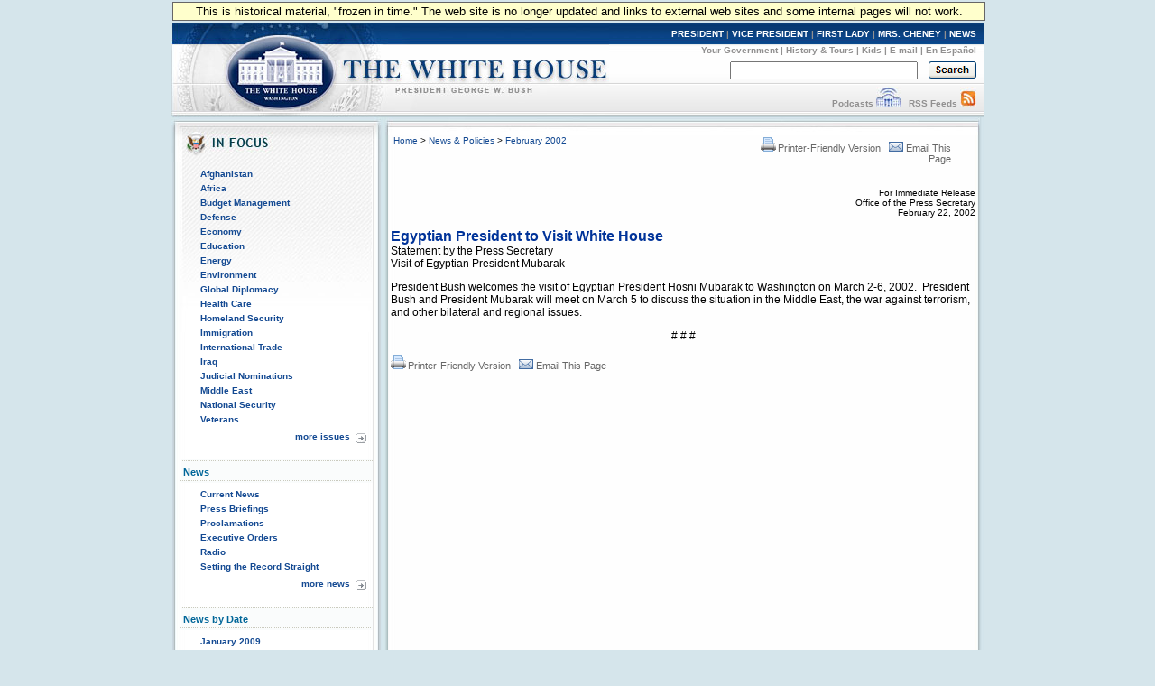

--- FILE ---
content_type: text/css
request_url: https://georgewbush-whitehouse.archives.gov/css/infocus-main-nd.css
body_size: 3156
content:
/* CSS Document */

body {
	background-color: #D5E5EB;
	margin: 0;
	padding: 0;
	height: 100%;
	min-height: 100%;
	font: 12px arial, verdana, san-serif;
}

a:link {
	color: #134992;
	text-decoration: none;
}

a:visited {
	color: #134992;
	text-decoration: none;
}

a:hover {
	color: #990000;
	text-decoration: none;
}

a:active {
	color: #990000;
	text-decoration: none;
}

#menufloat {
position:fixed;
font-family:Arial, Helvetica, sans-serif;
/*color:#CC0000;*/
background-color:#FFFFCC;
font-size:1.1em;
padding:2px 5px 2px 5px;
top: 2px;
margin-left:1px;
/*left:32px;*/
text-align:center;
width:889px;
z-index:5;
border:solid 1px #666666;
/*background-color:#F5F5F5;

opacity: 0.85;*/
/*-moz-opacity: 0.85;*/ /* older Gecko-based browsers */
/*filter:alpha(opacity=95);*/ /* For IE6&7 */

}
/* The following style was changed by the National Archives to make room at the top of each page for the "frozen site" warning */
#whcontainer {
	width: 900px;
	padding-top:26px;
	margin:0px auto;
}

/* Original style code 
#whcontainer {
	width: 900px;
	margin:0px auto;
}*/

#containerbg {
	background: url(/imgs/2colbg.jpg) repeat;
}

#whheader {
	display: block;
	position: relative;
	height: 104px;
	background:url(/imgs/wh-banner-bg.jpg) repeat;
	padding: 0px 8px 0px 0px;
	margin: 0px;
}

#whheader #bnr_nav1 {
	width: 415px;
	height: 23px;
	position: absolute;
	left: 415px;
	top: 15px;
}

#hidden {
	display: none;
}

img, table {
	border: none;
}

img.homepage-thumb {
	padding-right: 5px;
}

/********************************************************************/
/*BANNER STYLES*/

#banner-nav {
	display: block;
	position: absolute;
	top: 6px;
	left: 462px;
	height: 12px;
	width: 430px;
	font: 10px arial, verdana, san-serif;
	color: #919090;
	font-weight: bold;
	text-align: right;
}
	
#banner-nav a:link {
	font: 10px arial, verdana, san-serif;
	color: #FFFFFF;
	text-decoration: none;
	font-weight: bold;
}

#banner-nav a:visited {
	font: 10px arial, verdana, san-serif;
	color: #FFFFFF;
	text-decoration: none;
	font-weight: bold;
}

#banner-nav a:hover {
	color: #66CCFF;
	text-decoration: none;
	font-weight: bold;
}

#banner-subnav {
	display: block;
	position: absolute;
	top: 24px;
	left: 462px;
	height: 12px;
	width: 430px;
	font: 10px arial, verdana, san-serif;
	color: #919090;
	font-weight: bold;
	text-align: right;
}

#banner-subnav a:link {
	font: 10px arial, verdana, san-serif;
	color: #919090;
	text-decoration: none;
	font-weight: bold;
}

#banner-subnav a:visited {
	font: 10px arial, verdana, san-serif;
	color: #919090;
	text-decoration: none;
	font-weight: bold;
}

#banner-subnav a:hover {
	color: #333333;
	text-decoration: none;
	font-weight: bold;
}

#banner-subnav2 {
	display: block;
	position: absolute;
	width: 430px;
	height: 37px;
	text-align: right;
	font: 11px arial, verdana, san-serif;
	color: #919090;
	font-weight: bold;
	padding: 0px;
	margin: 0px;
	top: 70px;
	left: 462px;
}

#banner-subnav2 a:link {
	font: 10px arial, verdana, san-serif;
	color: #919090;
	text-decoration: none;
	font-weight: bold;
}

#banner-subnav2 a:visited {
	font: 10px arial, verdana, san-serif;
	color: #919090;
	text-decoration: none;
	font-weight: bold;
}

#banner-subnav2 a:hover {
	color: #333333;
	text-decoration: none;
	font-weight: bold;
}

#search_area {
	display: block;
	height: 14px;
	width: 400px;
	position: absolute;
	top: 42px;
	left: 492px;
	font-family: Arial, Helvetica, sans-serif;
	color: #333333;
	font-size: 12px;
	margin: 0px;
	padding: 0px;
	text-align: right;
}

.searchfield {
	width: 200px;
	font-family: Arial, Helvetica, sans-serif;
	color: #333333;
	font-size: 12px;
	margin: 0px;
	vertical-align: top;
}

#print_title {
	display: none;
}

/* * * * * * COLUMNS * * * * * */

#leftcol {
	width:234px;
	background: url(/imgs/left_column_bg2.jpg) repeat;
	float: left;
}

	#leftcol a:link {
	font: 10px arial, verdana, san-serif;
	color: #134992;
	text-decoration: none;
	font-weight: bold;
}
	#leftcol a:visited {
	font: 10px arial, verdana, san-serif;
	color: #134992;
	text-decoration: none;
	font-weight: bold;
}
	#leftcol a:hover {
	color: #990000;
	text-decoration: none;
	font-weight: bold;
}

#leftbox {
	background: transparent url(/imgs/box_bg_2.jpg) no-repeat;
	position: relative;
	left: 10px;
	width: 208px;
	padding: 4px 2px 0px 2px;
	margin: -4px 0px 0px 0px;
}
		

* html leftbox {  /* This is the Tan hack */
	width: 212px; 
	w\idth: 208px;
}
		
	.leftboxb {
	background-color: #FEFEFE;
	background: transparent url(/imgs/divider2_2.gif) no-repeat;
	position: relative;
	left: 10px;
	width: 208px;
	padding: 4px 2px 0px 2px;
	margin: -4px 0px 0px 0px;
}

	.leftboxc {
	width: 209px;
	position: relative;
	left: 10px;
	padding: 2px;
}

* html leftboxc {  /* This is the Tan hack */
	width: 213px; 
	w\idth: 209px;
}
		
#leftbox ul{
	display: block;
	position: relative;
	top: 4px;
	left: 8px;
	padding: 0px;
	margin: 0px;
	list-style: disc;
	list-style-position: outside;
}

#leftbox ul li{
    list-style: none;
	line-height: 16px;
	padding-left: 12px;

}

.leftboxb ul{
	display: block;
	position: relative;
	top: 4px;
	left: 8px;
	padding: 0px;
	margin: 0px;
	list-style: disc;
	list-style-position: outside;
}

.leftboxb ul li{
	list-style: none;
	line-height: 16px;
	padding-left: 12px;
}

.leftboxb ul li.yeartop {
	padding-left: 14px;
	margin-left: -2px;
	background: transparent url(/imgs/expandbutton-open.gif) center left no-repeat;
}

.leftboxc ul{
	display: block;
	position: relative;
	top: 4px;
	left: 8px;
	padding: 0px;
	margin: 0px;
	list-style: disc;
	list-style-position: outside;
}

.leftboxc ul li{
	list-style: none;
	line-height: 16px;
	padding-left: 12px;
}

	#leftbot {
		background: transparent url(/imgs/left_column_bot2.jpg) no-repeat;
		background-color: #D5E5EB;
		height: 16px;
		}

	.divider-nd {
		position: relative;
		left: 11px;
		width: 208px;
		background: transparent url(/imgs/divider.gif) repeat-x;
		background-color: #FAFCFC;
		font-family: Arial, Helvetica, sans-serif;
		font-size: 11px;
		font-weight: bold;
		color: #006699;
		padding: 8px 2px 6px 2px;
		margin: 8px 0px 0px 0px;
		}

	.divider-nd a:link {
	font: 10px arial, verdana, san-serif;
	color: #134992;
	text-decoration: none;
	font-weight: bold;
}
	.divider-nd a:visited {
	font: 10px arial, verdana, san-serif;
	color: #134992;
	text-decoration: none;
	font-weight: bold;
}
	.divider-nd a:hover {
	color: #990000;
	text-decoration: none;
	font-weight: bold;
}

#whitebox {
	float: left;
	position: relative;
	display: block;
/*	left: 4px;*/
	left: 9px;
     width: 648px;
/*		width: 648px;*/
/*	width: 661px;*/
	margin: 0px;
	padding: 0px 14px 0px 0px;
}

.html #whitebox {
/*width: 662px;*/
width: 642px;
}

#whitebox_top {
	float: left;
	position: relative;
	display: block;
	left: 3px;
/*	width: 643px;*/
	width: 666px;
	margin: 0px;
	padding: 0px;
	background: url(/imgs/sub_page_top.jpg) no-repeat;
	height: 20px;
}



/**/


img, table {
	border: none;
}

img.homepage-thumb {
	padding-right: 5px;
}

/********************************************************************/
/*REALIGNMENT OF CONTENT ON WHITEBOX*/

#sixpx {
position: relative;
display: block;
float: left;
left: 6px;
}

#eightpx {
position: relative;
display: block;
float: left;
left: 8px;
}

#tenpx {
position: relative;
display: block;
float: left;
left: 10px;
}

#twelvepx {
position: relative;
display: block;
float: left;
left: 12px;
}

#fourteenpx {
position: relative;
display: block;
float: left;
left: 14px;
}

#eighteenpx {
position: relative;
display: block;
float: left;
left: 18px;
}

/********************************************************************/
/*TEXT AND HEADERS*/

table {
	font-family: arial, verdana, sans-serif;
	font-size: small;
}
h1 {
	font: bold 16px arial, verdana, sans-serif;
	color: #039;
}
h2 {
	font: bold 14px arial, verdana, sans-serif;
	color: #039;
	margin-bottom: 0;
}

h3 {
	font: bold 12px arial, verdana, sans-serif; 
	color: #06C;
	margin-bottom: 5px;
}

.header1 {
	font: bold 16px arial, verdana, sans-serif;
	color: #039;
}

.header2 {
	font: bold 14px arial, verdana, sans-serif;
	color: #039;
	margin-bottom: 0;
}
.header3 {
	font: bold 12px arial, verdana, sans-serif;
	color: #039;
	margin-bottom: 0;
}
.sm-blk-text {
	font: 10px arial, verdana, sans-serif;
	color: #000;
}

.reg-text {
	font: 80% arial, verdana, sans-serif;
	color: #000;
	background-color: transparent;
}

.sm-text {
	font: 10px arial, verdana, sans-serif;
	color: #333;
}

#caption {
	padding: 8px;
	font: 10px arial, verdana, sans-serif;
	color: #333;
	border-bottom: 1px #CCC dotted;
	border-top: 1px #CCC dotted;
	background-color: #EFEFEF;
}

#ramadan-quote {
	font: bold 10px arial, verdana, sans-serif;
	color: #000;
	border: 1px #CCC solid;
	padding: 5px;
	background-color: #F9F3EE;
}

#ramadan-quote p {
	padding-top: 0;
	padding-bottom: 5px;
}

/********************************************************************/
/*BORDERS*/

td.dotted-brd {
	border: 1px #CCC solid;
	padding: 5px;
	background-color: #F9F3EE;
}

td.pad-bot {
	padding-bottom: 10px;
	background-color: #EFEFEF;
}

.rule-dot {
	border-bottom: 1px dotted #CCC;
	margin: 5px 0 0;
}

.rule-solid {
	border-bottom: 1px solid #CCC;
}

#summit-ph {
	border: 1px dotted #CCC;
	background-color: #F0F0F0;
	padding: 5px;
}

.dotted-right {
	border-right: 1px #e8e8e8 dotted;
	padding-right: 0.50em;
}

/***********************************************************************/
/*TABLES*/

table.press {
	font: 11px arial, verdana, sans-serif;
	color: #333;
	background-color: #EFEFEF;
	width: 200px;
	border-bottom: 1px #D2D2D2 solid;
}

table.press a {
	color: #039;
	font: 11px arial, verdana, sans-serif;
	text-decoration: none;
}

table.press a:visited {
	color: #900;
	text-decoration: none;
}

table.press a:hover {
	color: #039; 
	text-decoration: underline 
}
	
table.press td {
	padding: 3px 5px 8px 5px;
	/*border-bottom: 1px #CCC solid;*/	
}

table.press td.last {
	border-bottom: none;	
}

#vote table {
	background: #036 url(/holiday/images/vote-bg.gif) repeat;
	width: 199px;
	font: 11px/13px arial, verdana, hevetica, sans-serif;
	color: #FFF;
}

/*#vote table td{
	padding: 7px 3px 3px 10px;
}*/

#vote table a{
	color: #fff;
	cursor: help;
}
#main-table #gutter{
	width: 15px;
	background: transparent url(/images/vertical2.gif) top left repeat-y;
}

/********************************************************************/
/*LISTS AND BULLETS*/

ul.w-pad li {
	font: 80% arial, verdana, sans-serif;
	padding-bottom: 5px;
	margin-left:  -10px;
}

ul ul.w-pad li {
	font: 100% arial, verdana, sans-serif;
	padding-bottom: 5px;
	margin-left:  -10px;
}
/********************************************************************/
/*WHAT'S NEW */

table#new-masthead {
	width: 616px;
	margin-bottom: 1em;
}
table#new-masthead td{
	padding: 0;
}
table#main {
	width: 616px;
	font: 12px/14px arial, verdana, sans-serif;
	color: #333;
}
table#main td{
	padding: 5px;
	vertical-align: middle;
}
table#main p#intro{
	padding-bottom: 10px;
}
table#main td.main-img{
	width: 226px;
	text-align: center;
}
table#main td.description{
	width: 390px;
	text-align: left;
}
table#main p.goto{
	padding-top: 5px;
	margin-top: 5px;
	text-align: left;
}
table#main table.insert{
	width: 390px;
	margin-top: 5px;
	font: 10px/12px arial, verdana, sans-serif;
	color: #333;
	text-align: left;
}

/* * * * * * FOOTER * * * * * */

#footer_links {
	font: x-small, arial, verdana, sans-serif; 
	text-align: center; 
	line-height: 20px; 
	margin: 10px 0;
	padding: 0;
}

#footer_links a:link {
	font: x-small, arial, verdana, sans-serif;
	color: #134992;
	font-weight: bold;
	text-decoration: none;
	}
	
#footer_links a:visited {
	font: x-small, arial, verdana, sans-serif;
	color: #134992;
	font-weight: bold;
	text-decoration: none;
	}
	
#footer_links a:hover {
	font: x-small, arial, verdana, sans-serif;
	color: #990000;
	font-weight: bold;
	text-decoration: none;
	}
	
/* * * * * * YELLOW BOX PROMO * * * * * */

div#promo-box-yel {
	float: right;
	font: 10px arial, verdana, sans-serif;
	color: #000;
	width: 225px;
	margin: 1em;
	background-color: #FFC;
	border: 1px #CCC solid;
}
div#promo-box-yel img{
        float: right;
        padding: 5px;
}

/* * * * * * LEFT NAVIGATION STYLES * * * * * */

p.more{
	text-align: right;
	margin: 0.25em;
	padding: 0.25em;
	padding-right: 15px;
	background: transparent url(/images/arrow-features.gif) right no-repeat;
}

#leftnavbar-main {
	width: 115px;
	padding: 0;
	margin: 0;
	font: 10px Arial, Verdana, sans-serif;
	color: #666;
	background-color: #fefefe;
}
#leftnavbar-main h2 {
	font: bold 1.1em/1.5em arial, helvetica, sans-serif;
	color: #666;
	margin-bottom: 0.50em;
	padding-top: 0.50em;
	background: transparent url(/images/dotted-line.gif) bottom left repeat-x;
}
#leftnavbar-main h2.first {
	font: bold 1.1em/1.5em arial, helvetica, sans-serif;
	color: #666;
	margin-bottom: 0.50em;
	padding-top: 0;
	margin-top: 0;
	background: transparent url(/images/dotted-line.gif) bottom left repeat-x;
}
#leftnavbar-main ul{
	margin: 0.25em 0;
	padding: 0.25em 0;
}

#leftnavbar-main ul li{
	list-style: none;
	line-height: 1.5em;
	padding-left: 0.75em;
	margin-left: 0;
	background: transparent url(/images/navbar-bul1.gif) top left no-repeat;
}

/* * * * * * * 404 * * * * * * * */

#error-404 {
	border-collapse: collapse;
	border: 1px #CCC solid;
	width: 618px;
	font: bold 10px arial, verdana, sans-serif;
	text-align: center;
}
#error-404 img {
	border: none;
	display: block;
	margin-top: 0.50em
}

#error-404 td {
	padding: 0.33em;
}
/* -------------  RELEASE TOOLS SECTION --------------------- */

#release-tools {
				width: 187px;
                                height: 120px;
				float: right;
				padding-top: 8px;
				padding-left: 6px;
				background: transparent url(/imgs/release_tools_bg.jpg) no-repeat;
				display:table;
}

#release-tools a {
				font-size: 9px;
				font-family: Arial, Helvetica, sans-serif;
				color:#666666;
				font-weight:normal;
}

#print-email {
font-size: 11px;
}

#print-email a:link {
	font-family: Arial, Helvetica, sans-serif;
	color:#666666;
	font-weight:normal;
	text-decoration:none;
}
	
#print-email a:visited {
	font-family: Arial, Helvetica, sans-serif;
	color:#666666;
	font-weight:normal;
	text-decoration:none;
	}
	
#print-email a:hover {
	font-family: Arial, Helvetica, sans-serif;
	color:#666666;
	font-weight:normal;
	text-decoration:none;
	}

/* * * * * * * TEST * * * * * * * */
	#top-stories {
		position: relative;
		left: 10px;
		width: 357px;
		height: 40px;
		background: transparent url(/images/features_top2.jpg) repeat-x;
		padding: 0px;
		margin: 0px;
		}
		
	#top-stories p {
		padding: 0px;
		margin-left: 40px;
		margin-top: 10px;
		text-transform:uppercase;
		font-weight:bold;
		color:#134992;
		font-size:14px;
		}

/* * * * * * FOR SPANISH NEWS ARCHIVE LINKS * * * * * */

b a:link {
font-weight: bold;
}

b a:visited {
font-weight: bold;
}

b a:hover {
font-weight: bold;
}

b a:active {
font-weight: bold;
}


--- FILE ---
content_type: text/javascript
request_url: https://georgewbush-whitehouse.archives.gov/js/general.js
body_size: 369
content:
<!--
function form_popup(quiz,width,height){
  properties = 'width=' + width +
               ',height=' + height +
               'scrollbars=no,resizeable';
  window.open('','popup',properties);
  quiz.target = "popup";
  quiz.submit();
  return true;
}

function popup(url,width,height){
  properties = 'width=' + width +
               ',height=' + height +
               'scrollbars=no,resizeable';
  window.open(url,'popup',properties);
  return true;
}

function popup_scrolling(url,width,height){
  properties = 'width=' + width +
               ',height=' + height +
               ',scrollbars=yes,resizeable';
  window.open(url,'popup',properties);
  return true;
}

function popup_flash(url,width,height){
  properties = 'width=' + width +
               ',height=' + height +
               ',scrollbars=yes,resizeable';
  window.open(url,'popup',properties);
}

function close_redirect(url){
  opener.location = url;
  self.close();
}

function close_popupredirect(url,width,height){
  popup_scrolling(url,width,height);
  self.close();
}

function redirect(url){
  if(url != ""){
     document.location = url;
  }
}

function showYear(whichYear) {
	var ob = document.getElementById("sy"+whichYear).style;
	ob.display = 'block';
	var ob2 =  document.getElementById("start"+whichYear).style;
	ob2.display = 'none';
}

function showCurYear() {
	try {
		var yearRE = /\/200\d\//;
		var curYear = yearRE.exec(document.location)[0];
		showYear(curYear.substring(1, 5));
	}
	catch (exception) { }
}

var lt = String.fromCharCode(60);
var gt = String.fromCharCode(62);
var dquot = String.fromCharCode(34);
var squot = String.fromCharCode(39);

//-->